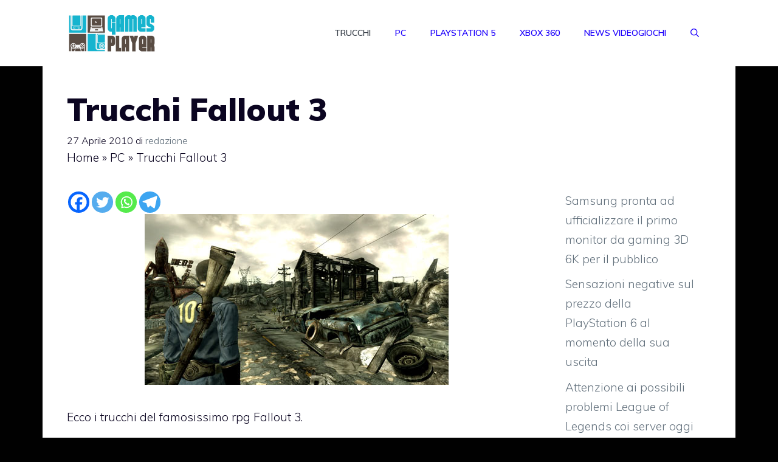

--- FILE ---
content_type: text/html; charset=utf-8
request_url: https://www.google.com/recaptcha/api2/aframe
body_size: 268
content:
<!DOCTYPE HTML><html><head><meta http-equiv="content-type" content="text/html; charset=UTF-8"></head><body><script nonce="XarCpvnAPqtj0Z5Pl90xxw">/** Anti-fraud and anti-abuse applications only. See google.com/recaptcha */ try{var clients={'sodar':'https://pagead2.googlesyndication.com/pagead/sodar?'};window.addEventListener("message",function(a){try{if(a.source===window.parent){var b=JSON.parse(a.data);var c=clients[b['id']];if(c){var d=document.createElement('img');d.src=c+b['params']+'&rc='+(localStorage.getItem("rc::a")?sessionStorage.getItem("rc::b"):"");window.document.body.appendChild(d);sessionStorage.setItem("rc::e",parseInt(sessionStorage.getItem("rc::e")||0)+1);localStorage.setItem("rc::h",'1768554047634');}}}catch(b){}});window.parent.postMessage("_grecaptcha_ready", "*");}catch(b){}</script></body></html>